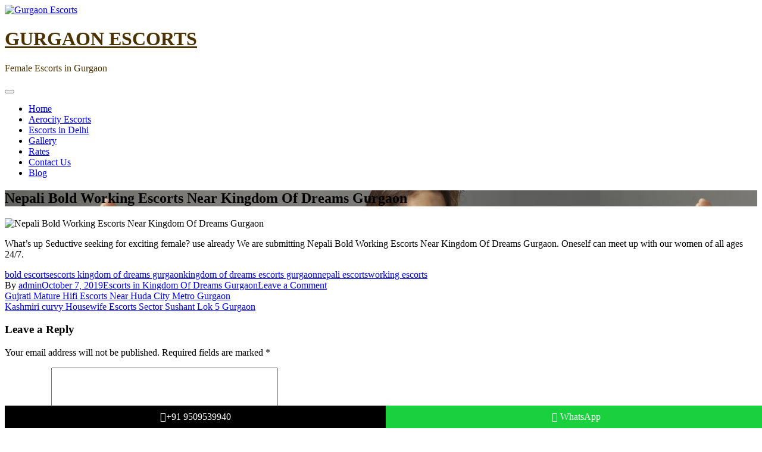

--- FILE ---
content_type: text/html; charset=UTF-8
request_url: https://www.zulmi.in/nepali-bold-working-escorts-near-kingdom-of-dreams-gurgaon/
body_size: 20458
content:
<!DOCTYPE html> <html lang="en-US"><head>
	<meta charset="UTF-8">
	<meta name="viewport" content="width=device-width, initial-scale=1">
	<link rel="profile" href="https://gmpg.org/xfn/11">
			<link rel="pingback" href="https://www.zulmi.in/xmlrpc.php">
	
<meta name='robots' content='index, follow, max-image-preview:large, max-snippet:-1, max-video-preview:-1' />

	<!-- This site is optimized with the Yoast SEO plugin v22.1 - https://yoast.com/wordpress/plugins/seo/ -->
	<title>Nepali Bold Working Escorts Near Kingdom Of Dreams Gurgaon - GURGAON ESCORTS</title>
	<meta name="description" content="What&#039;s up Seductive seeking for exciting female? use already We are submitting Nepali Bold Working Escorts Near Kingdom Of Dreams Gurgaon. Oneself can meet up with our women of all ages 24/7." />
	<link rel="canonical" href="https://www.zulmi.in/nepali-bold-working-escorts-near-kingdom-of-dreams-gurgaon/" />
	<meta property="og:locale" content="en_US" />
	<meta property="og:type" content="article" />
	<meta property="og:title" content="Nepali Bold Working Escorts Near Kingdom Of Dreams Gurgaon - GURGAON ESCORTS" />
	<meta property="og:description" content="What&#039;s up Seductive seeking for exciting female? use already We are submitting Nepali Bold Working Escorts Near Kingdom Of Dreams Gurgaon. Oneself can meet up with our women of all ages 24/7." />
	<meta property="og:url" content="https://www.zulmi.in/nepali-bold-working-escorts-near-kingdom-of-dreams-gurgaon/" />
	<meta property="og:site_name" content="GURGAON ESCORTS" />
	<meta property="article:published_time" content="2019-10-07T09:55:23+00:00" />
	<meta property="og:image" content="https://zulmi.in/wp-content/uploads/2023/01/working-escorts-near-kingdom-of-dreams-gurgaon.jpg" />
	<meta name="author" content="admin" />
	<meta name="twitter:card" content="summary_large_image" />
	<meta name="twitter:label1" content="Written by" />
	<meta name="twitter:data1" content="admin" />
	<script type="application/ld+json" class="yoast-schema-graph">{"@context":"https://schema.org","@graph":[{"@type":"Article","@id":"https://www.zulmi.in/nepali-bold-working-escorts-near-kingdom-of-dreams-gurgaon/#article","isPartOf":{"@id":"https://www.zulmi.in/nepali-bold-working-escorts-near-kingdom-of-dreams-gurgaon/"},"author":{"name":"admin","@id":"https://www.zulmi.in/#/schema/person/c8b428f53f782cdc858f4b06b80f4d98"},"headline":"Nepali Bold Working Escorts Near Kingdom Of Dreams Gurgaon","datePublished":"2019-10-07T09:55:23+00:00","dateModified":"2019-10-07T09:55:23+00:00","mainEntityOfPage":{"@id":"https://www.zulmi.in/nepali-bold-working-escorts-near-kingdom-of-dreams-gurgaon/"},"wordCount":53,"commentCount":0,"publisher":{"@id":"https://www.zulmi.in/#organization"},"image":{"@id":"https://www.zulmi.in/nepali-bold-working-escorts-near-kingdom-of-dreams-gurgaon/#primaryimage"},"thumbnailUrl":"https://zulmi.in/wp-content/uploads/2023/01/working-escorts-near-kingdom-of-dreams-gurgaon.jpg","keywords":["bold escorts","escorts kingdom of dreams gurgaon","kingdom of dreams escorts gurgaon","nepali escorts","working escorts"],"articleSection":["Escorts in Kingdom Of Dreams Gurgaon"],"inLanguage":"en-US","potentialAction":[{"@type":"CommentAction","name":"Comment","target":["https://www.zulmi.in/nepali-bold-working-escorts-near-kingdom-of-dreams-gurgaon/#respond"]}]},{"@type":"WebPage","@id":"https://www.zulmi.in/nepali-bold-working-escorts-near-kingdom-of-dreams-gurgaon/","url":"https://www.zulmi.in/nepali-bold-working-escorts-near-kingdom-of-dreams-gurgaon/","name":"Nepali Bold Working Escorts Near Kingdom Of Dreams Gurgaon - GURGAON ESCORTS","isPartOf":{"@id":"https://www.zulmi.in/#website"},"primaryImageOfPage":{"@id":"https://www.zulmi.in/nepali-bold-working-escorts-near-kingdom-of-dreams-gurgaon/#primaryimage"},"image":{"@id":"https://www.zulmi.in/nepali-bold-working-escorts-near-kingdom-of-dreams-gurgaon/#primaryimage"},"thumbnailUrl":"https://zulmi.in/wp-content/uploads/2023/01/working-escorts-near-kingdom-of-dreams-gurgaon.jpg","datePublished":"2019-10-07T09:55:23+00:00","dateModified":"2019-10-07T09:55:23+00:00","description":"What's up Seductive seeking for exciting female? use already We are submitting Nepali Bold Working Escorts Near Kingdom Of Dreams Gurgaon. Oneself can meet up with our women of all ages 24/7.","breadcrumb":{"@id":"https://www.zulmi.in/nepali-bold-working-escorts-near-kingdom-of-dreams-gurgaon/#breadcrumb"},"inLanguage":"en-US","potentialAction":[{"@type":"ReadAction","target":["https://www.zulmi.in/nepali-bold-working-escorts-near-kingdom-of-dreams-gurgaon/"]}]},{"@type":"ImageObject","inLanguage":"en-US","@id":"https://www.zulmi.in/nepali-bold-working-escorts-near-kingdom-of-dreams-gurgaon/#primaryimage","url":"https://zulmi.in/wp-content/uploads/2023/01/working-escorts-near-kingdom-of-dreams-gurgaon.jpg","contentUrl":"https://zulmi.in/wp-content/uploads/2023/01/working-escorts-near-kingdom-of-dreams-gurgaon.jpg"},{"@type":"BreadcrumbList","@id":"https://www.zulmi.in/nepali-bold-working-escorts-near-kingdom-of-dreams-gurgaon/#breadcrumb","itemListElement":[{"@type":"ListItem","position":1,"name":"Home","item":"https://www.zulmi.in/"},{"@type":"ListItem","position":2,"name":"Blog","item":"https://www.zulmi.in/blog/"},{"@type":"ListItem","position":3,"name":"Nepali Bold Working Escorts Near Kingdom Of Dreams Gurgaon"}]},{"@type":"WebSite","@id":"https://www.zulmi.in/#website","url":"https://www.zulmi.in/","name":"GURGAON ESCORTS","description":"Female Escorts in Gurgaon","publisher":{"@id":"https://www.zulmi.in/#organization"},"potentialAction":[{"@type":"SearchAction","target":{"@type":"EntryPoint","urlTemplate":"https://www.zulmi.in/?s={search_term_string}"},"query-input":"required name=search_term_string"}],"inLanguage":"en-US"},{"@type":"Organization","@id":"https://www.zulmi.in/#organization","name":"GURGAON ESCORTS","url":"https://www.zulmi.in/","logo":{"@type":"ImageObject","inLanguage":"en-US","@id":"https://www.zulmi.in/#/schema/logo/image/","url":"https://www.zulmi.in/wp-content/uploads/2023/01/zulmi-logo.png","contentUrl":"https://www.zulmi.in/wp-content/uploads/2023/01/zulmi-logo.png","width":192,"height":68,"caption":"GURGAON ESCORTS"},"image":{"@id":"https://www.zulmi.in/#/schema/logo/image/"}},{"@type":"Person","@id":"https://www.zulmi.in/#/schema/person/c8b428f53f782cdc858f4b06b80f4d98","name":"admin","image":{"@type":"ImageObject","inLanguage":"en-US","@id":"https://www.zulmi.in/#/schema/person/image/","url":"https://secure.gravatar.com/avatar/0d4970c5e0cdc7ca1346d3089c6868f5bc94e62c2befa7942739b220bfd7450d?s=96&d=mm&r=g","contentUrl":"https://secure.gravatar.com/avatar/0d4970c5e0cdc7ca1346d3089c6868f5bc94e62c2befa7942739b220bfd7450d?s=96&d=mm&r=g","caption":"admin"},"sameAs":["https://zulmi.in"],"url":"https://www.zulmi.in/author/admin/"}]}</script>
	<!-- / Yoast SEO plugin. -->


<link rel='dns-prefetch' href='//fonts.googleapis.com' />
<link rel="alternate" type="application/rss+xml" title="GURGAON ESCORTS &raquo; Feed" href="https://www.zulmi.in/feed/" />
<link rel="alternate" type="application/rss+xml" title="GURGAON ESCORTS &raquo; Comments Feed" href="https://www.zulmi.in/comments/feed/" />
<link rel="alternate" type="application/rss+xml" title="GURGAON ESCORTS &raquo; Nepali Bold Working Escorts Near Kingdom Of Dreams Gurgaon Comments Feed" href="https://www.zulmi.in/nepali-bold-working-escorts-near-kingdom-of-dreams-gurgaon/feed/" />
<link rel="alternate" title="oEmbed (JSON)" type="application/json+oembed" href="https://www.zulmi.in/wp-json/oembed/1.0/embed?url=https%3A%2F%2Fwww.zulmi.in%2Fnepali-bold-working-escorts-near-kingdom-of-dreams-gurgaon%2F" />
<link rel="alternate" title="oEmbed (XML)" type="text/xml+oembed" href="https://www.zulmi.in/wp-json/oembed/1.0/embed?url=https%3A%2F%2Fwww.zulmi.in%2Fnepali-bold-working-escorts-near-kingdom-of-dreams-gurgaon%2F&#038;format=xml" />
<style id='wp-img-auto-sizes-contain-inline-css' type='text/css'>
img:is([sizes=auto i],[sizes^="auto," i]){contain-intrinsic-size:3000px 1500px}
/*# sourceURL=wp-img-auto-sizes-contain-inline-css */
</style>
<style id='wp-emoji-styles-inline-css' type='text/css'>

	img.wp-smiley, img.emoji {
		display: inline !important;
		border: none !important;
		box-shadow: none !important;
		height: 1em !important;
		width: 1em !important;
		margin: 0 0.07em !important;
		vertical-align: -0.1em !important;
		background: none !important;
		padding: 0 !important;
	}
/*# sourceURL=wp-emoji-styles-inline-css */
</style>
<style id='wp-block-library-inline-css' type='text/css'>
:root{--wp-block-synced-color:#7a00df;--wp-block-synced-color--rgb:122,0,223;--wp-bound-block-color:var(--wp-block-synced-color);--wp-editor-canvas-background:#ddd;--wp-admin-theme-color:#007cba;--wp-admin-theme-color--rgb:0,124,186;--wp-admin-theme-color-darker-10:#006ba1;--wp-admin-theme-color-darker-10--rgb:0,107,160.5;--wp-admin-theme-color-darker-20:#005a87;--wp-admin-theme-color-darker-20--rgb:0,90,135;--wp-admin-border-width-focus:2px}@media (min-resolution:192dpi){:root{--wp-admin-border-width-focus:1.5px}}.wp-element-button{cursor:pointer}:root .has-very-light-gray-background-color{background-color:#eee}:root .has-very-dark-gray-background-color{background-color:#313131}:root .has-very-light-gray-color{color:#eee}:root .has-very-dark-gray-color{color:#313131}:root .has-vivid-green-cyan-to-vivid-cyan-blue-gradient-background{background:linear-gradient(135deg,#00d084,#0693e3)}:root .has-purple-crush-gradient-background{background:linear-gradient(135deg,#34e2e4,#4721fb 50%,#ab1dfe)}:root .has-hazy-dawn-gradient-background{background:linear-gradient(135deg,#faaca8,#dad0ec)}:root .has-subdued-olive-gradient-background{background:linear-gradient(135deg,#fafae1,#67a671)}:root .has-atomic-cream-gradient-background{background:linear-gradient(135deg,#fdd79a,#004a59)}:root .has-nightshade-gradient-background{background:linear-gradient(135deg,#330968,#31cdcf)}:root .has-midnight-gradient-background{background:linear-gradient(135deg,#020381,#2874fc)}:root{--wp--preset--font-size--normal:16px;--wp--preset--font-size--huge:42px}.has-regular-font-size{font-size:1em}.has-larger-font-size{font-size:2.625em}.has-normal-font-size{font-size:var(--wp--preset--font-size--normal)}.has-huge-font-size{font-size:var(--wp--preset--font-size--huge)}.has-text-align-center{text-align:center}.has-text-align-left{text-align:left}.has-text-align-right{text-align:right}.has-fit-text{white-space:nowrap!important}#end-resizable-editor-section{display:none}.aligncenter{clear:both}.items-justified-left{justify-content:flex-start}.items-justified-center{justify-content:center}.items-justified-right{justify-content:flex-end}.items-justified-space-between{justify-content:space-between}.screen-reader-text{border:0;clip-path:inset(50%);height:1px;margin:-1px;overflow:hidden;padding:0;position:absolute;width:1px;word-wrap:normal!important}.screen-reader-text:focus{background-color:#ddd;clip-path:none;color:#444;display:block;font-size:1em;height:auto;left:5px;line-height:normal;padding:15px 23px 14px;text-decoration:none;top:5px;width:auto;z-index:100000}html :where(.has-border-color){border-style:solid}html :where([style*=border-top-color]){border-top-style:solid}html :where([style*=border-right-color]){border-right-style:solid}html :where([style*=border-bottom-color]){border-bottom-style:solid}html :where([style*=border-left-color]){border-left-style:solid}html :where([style*=border-width]){border-style:solid}html :where([style*=border-top-width]){border-top-style:solid}html :where([style*=border-right-width]){border-right-style:solid}html :where([style*=border-bottom-width]){border-bottom-style:solid}html :where([style*=border-left-width]){border-left-style:solid}html :where(img[class*=wp-image-]){height:auto;max-width:100%}:where(figure){margin:0 0 1em}html :where(.is-position-sticky){--wp-admin--admin-bar--position-offset:var(--wp-admin--admin-bar--height,0px)}@media screen and (max-width:600px){html :where(.is-position-sticky){--wp-admin--admin-bar--position-offset:0px}}

/*# sourceURL=wp-block-library-inline-css */
</style><style id='wp-block-search-inline-css' type='text/css'>
.wp-block-search__button{margin-left:10px;word-break:normal}.wp-block-search__button.has-icon{line-height:0}.wp-block-search__button svg{height:1.25em;min-height:24px;min-width:24px;width:1.25em;fill:currentColor;vertical-align:text-bottom}:where(.wp-block-search__button){border:1px solid #ccc;padding:6px 10px}.wp-block-search__inside-wrapper{display:flex;flex:auto;flex-wrap:nowrap;max-width:100%}.wp-block-search__label{width:100%}.wp-block-search.wp-block-search__button-only .wp-block-search__button{box-sizing:border-box;display:flex;flex-shrink:0;justify-content:center;margin-left:0;max-width:100%}.wp-block-search.wp-block-search__button-only .wp-block-search__inside-wrapper{min-width:0!important;transition-property:width}.wp-block-search.wp-block-search__button-only .wp-block-search__input{flex-basis:100%;transition-duration:.3s}.wp-block-search.wp-block-search__button-only.wp-block-search__searchfield-hidden,.wp-block-search.wp-block-search__button-only.wp-block-search__searchfield-hidden .wp-block-search__inside-wrapper{overflow:hidden}.wp-block-search.wp-block-search__button-only.wp-block-search__searchfield-hidden .wp-block-search__input{border-left-width:0!important;border-right-width:0!important;flex-basis:0;flex-grow:0;margin:0;min-width:0!important;padding-left:0!important;padding-right:0!important;width:0!important}:where(.wp-block-search__input){appearance:none;border:1px solid #949494;flex-grow:1;font-family:inherit;font-size:inherit;font-style:inherit;font-weight:inherit;letter-spacing:inherit;line-height:inherit;margin-left:0;margin-right:0;min-width:3rem;padding:8px;text-decoration:unset!important;text-transform:inherit}:where(.wp-block-search__button-inside .wp-block-search__inside-wrapper){background-color:#fff;border:1px solid #949494;box-sizing:border-box;padding:4px}:where(.wp-block-search__button-inside .wp-block-search__inside-wrapper) .wp-block-search__input{border:none;border-radius:0;padding:0 4px}:where(.wp-block-search__button-inside .wp-block-search__inside-wrapper) .wp-block-search__input:focus{outline:none}:where(.wp-block-search__button-inside .wp-block-search__inside-wrapper) :where(.wp-block-search__button){padding:4px 8px}.wp-block-search.aligncenter .wp-block-search__inside-wrapper{margin:auto}.wp-block[data-align=right] .wp-block-search.wp-block-search__button-only .wp-block-search__inside-wrapper{float:right}
/*# sourceURL=https://www.zulmi.in/wp-includes/blocks/search/style.min.css */
</style>
<style id='wp-block-search-theme-inline-css' type='text/css'>
.wp-block-search .wp-block-search__label{font-weight:700}.wp-block-search__button{border:1px solid #ccc;padding:.375em .625em}
/*# sourceURL=https://www.zulmi.in/wp-includes/blocks/search/theme.min.css */
</style>
<style id='wp-block-paragraph-inline-css' type='text/css'>
.is-small-text{font-size:.875em}.is-regular-text{font-size:1em}.is-large-text{font-size:2.25em}.is-larger-text{font-size:3em}.has-drop-cap:not(:focus):first-letter{float:left;font-size:8.4em;font-style:normal;font-weight:100;line-height:.68;margin:.05em .1em 0 0;text-transform:uppercase}body.rtl .has-drop-cap:not(:focus):first-letter{float:none;margin-left:.1em}p.has-drop-cap.has-background{overflow:hidden}:root :where(p.has-background){padding:1.25em 2.375em}:where(p.has-text-color:not(.has-link-color)) a{color:inherit}p.has-text-align-left[style*="writing-mode:vertical-lr"],p.has-text-align-right[style*="writing-mode:vertical-rl"]{rotate:180deg}
/*# sourceURL=https://www.zulmi.in/wp-includes/blocks/paragraph/style.min.css */
</style>
<style id='global-styles-inline-css' type='text/css'>
:root{--wp--preset--aspect-ratio--square: 1;--wp--preset--aspect-ratio--4-3: 4/3;--wp--preset--aspect-ratio--3-4: 3/4;--wp--preset--aspect-ratio--3-2: 3/2;--wp--preset--aspect-ratio--2-3: 2/3;--wp--preset--aspect-ratio--16-9: 16/9;--wp--preset--aspect-ratio--9-16: 9/16;--wp--preset--color--black: #000000;--wp--preset--color--cyan-bluish-gray: #abb8c3;--wp--preset--color--white: #ffffff;--wp--preset--color--pale-pink: #f78da7;--wp--preset--color--vivid-red: #cf2e2e;--wp--preset--color--luminous-vivid-orange: #ff6900;--wp--preset--color--luminous-vivid-amber: #fcb900;--wp--preset--color--light-green-cyan: #7bdcb5;--wp--preset--color--vivid-green-cyan: #00d084;--wp--preset--color--pale-cyan-blue: #8ed1fc;--wp--preset--color--vivid-cyan-blue: #0693e3;--wp--preset--color--vivid-purple: #9b51e0;--wp--preset--color--tan: #E6DBAD;--wp--preset--color--yellow: #FDE64B;--wp--preset--color--orange: #ED7014;--wp--preset--color--red: #D0312D;--wp--preset--color--pink: #b565a7;--wp--preset--color--purple: #A32CC4;--wp--preset--color--blue: #3A43BA;--wp--preset--color--green: #3BB143;--wp--preset--color--brown: #231709;--wp--preset--color--grey: #6C626D;--wp--preset--gradient--vivid-cyan-blue-to-vivid-purple: linear-gradient(135deg,rgb(6,147,227) 0%,rgb(155,81,224) 100%);--wp--preset--gradient--light-green-cyan-to-vivid-green-cyan: linear-gradient(135deg,rgb(122,220,180) 0%,rgb(0,208,130) 100%);--wp--preset--gradient--luminous-vivid-amber-to-luminous-vivid-orange: linear-gradient(135deg,rgb(252,185,0) 0%,rgb(255,105,0) 100%);--wp--preset--gradient--luminous-vivid-orange-to-vivid-red: linear-gradient(135deg,rgb(255,105,0) 0%,rgb(207,46,46) 100%);--wp--preset--gradient--very-light-gray-to-cyan-bluish-gray: linear-gradient(135deg,rgb(238,238,238) 0%,rgb(169,184,195) 100%);--wp--preset--gradient--cool-to-warm-spectrum: linear-gradient(135deg,rgb(74,234,220) 0%,rgb(151,120,209) 20%,rgb(207,42,186) 40%,rgb(238,44,130) 60%,rgb(251,105,98) 80%,rgb(254,248,76) 100%);--wp--preset--gradient--blush-light-purple: linear-gradient(135deg,rgb(255,206,236) 0%,rgb(152,150,240) 100%);--wp--preset--gradient--blush-bordeaux: linear-gradient(135deg,rgb(254,205,165) 0%,rgb(254,45,45) 50%,rgb(107,0,62) 100%);--wp--preset--gradient--luminous-dusk: linear-gradient(135deg,rgb(255,203,112) 0%,rgb(199,81,192) 50%,rgb(65,88,208) 100%);--wp--preset--gradient--pale-ocean: linear-gradient(135deg,rgb(255,245,203) 0%,rgb(182,227,212) 50%,rgb(51,167,181) 100%);--wp--preset--gradient--electric-grass: linear-gradient(135deg,rgb(202,248,128) 0%,rgb(113,206,126) 100%);--wp--preset--gradient--midnight: linear-gradient(135deg,rgb(2,3,129) 0%,rgb(40,116,252) 100%);--wp--preset--font-size--small: 12px;--wp--preset--font-size--medium: 20px;--wp--preset--font-size--large: 36px;--wp--preset--font-size--x-large: 42px;--wp--preset--font-size--regular: 16px;--wp--preset--font-size--larger: 36px;--wp--preset--font-size--huge: 48px;--wp--preset--spacing--20: 0.44rem;--wp--preset--spacing--30: 0.67rem;--wp--preset--spacing--40: 1rem;--wp--preset--spacing--50: 1.5rem;--wp--preset--spacing--60: 2.25rem;--wp--preset--spacing--70: 3.38rem;--wp--preset--spacing--80: 5.06rem;--wp--preset--shadow--natural: 6px 6px 9px rgba(0, 0, 0, 0.2);--wp--preset--shadow--deep: 12px 12px 50px rgba(0, 0, 0, 0.4);--wp--preset--shadow--sharp: 6px 6px 0px rgba(0, 0, 0, 0.2);--wp--preset--shadow--outlined: 6px 6px 0px -3px rgb(255, 255, 255), 6px 6px rgb(0, 0, 0);--wp--preset--shadow--crisp: 6px 6px 0px rgb(0, 0, 0);}:where(.is-layout-flex){gap: 0.5em;}:where(.is-layout-grid){gap: 0.5em;}body .is-layout-flex{display: flex;}.is-layout-flex{flex-wrap: wrap;align-items: center;}.is-layout-flex > :is(*, div){margin: 0;}body .is-layout-grid{display: grid;}.is-layout-grid > :is(*, div){margin: 0;}:where(.wp-block-columns.is-layout-flex){gap: 2em;}:where(.wp-block-columns.is-layout-grid){gap: 2em;}:where(.wp-block-post-template.is-layout-flex){gap: 1.25em;}:where(.wp-block-post-template.is-layout-grid){gap: 1.25em;}.has-black-color{color: var(--wp--preset--color--black) !important;}.has-cyan-bluish-gray-color{color: var(--wp--preset--color--cyan-bluish-gray) !important;}.has-white-color{color: var(--wp--preset--color--white) !important;}.has-pale-pink-color{color: var(--wp--preset--color--pale-pink) !important;}.has-vivid-red-color{color: var(--wp--preset--color--vivid-red) !important;}.has-luminous-vivid-orange-color{color: var(--wp--preset--color--luminous-vivid-orange) !important;}.has-luminous-vivid-amber-color{color: var(--wp--preset--color--luminous-vivid-amber) !important;}.has-light-green-cyan-color{color: var(--wp--preset--color--light-green-cyan) !important;}.has-vivid-green-cyan-color{color: var(--wp--preset--color--vivid-green-cyan) !important;}.has-pale-cyan-blue-color{color: var(--wp--preset--color--pale-cyan-blue) !important;}.has-vivid-cyan-blue-color{color: var(--wp--preset--color--vivid-cyan-blue) !important;}.has-vivid-purple-color{color: var(--wp--preset--color--vivid-purple) !important;}.has-black-background-color{background-color: var(--wp--preset--color--black) !important;}.has-cyan-bluish-gray-background-color{background-color: var(--wp--preset--color--cyan-bluish-gray) !important;}.has-white-background-color{background-color: var(--wp--preset--color--white) !important;}.has-pale-pink-background-color{background-color: var(--wp--preset--color--pale-pink) !important;}.has-vivid-red-background-color{background-color: var(--wp--preset--color--vivid-red) !important;}.has-luminous-vivid-orange-background-color{background-color: var(--wp--preset--color--luminous-vivid-orange) !important;}.has-luminous-vivid-amber-background-color{background-color: var(--wp--preset--color--luminous-vivid-amber) !important;}.has-light-green-cyan-background-color{background-color: var(--wp--preset--color--light-green-cyan) !important;}.has-vivid-green-cyan-background-color{background-color: var(--wp--preset--color--vivid-green-cyan) !important;}.has-pale-cyan-blue-background-color{background-color: var(--wp--preset--color--pale-cyan-blue) !important;}.has-vivid-cyan-blue-background-color{background-color: var(--wp--preset--color--vivid-cyan-blue) !important;}.has-vivid-purple-background-color{background-color: var(--wp--preset--color--vivid-purple) !important;}.has-black-border-color{border-color: var(--wp--preset--color--black) !important;}.has-cyan-bluish-gray-border-color{border-color: var(--wp--preset--color--cyan-bluish-gray) !important;}.has-white-border-color{border-color: var(--wp--preset--color--white) !important;}.has-pale-pink-border-color{border-color: var(--wp--preset--color--pale-pink) !important;}.has-vivid-red-border-color{border-color: var(--wp--preset--color--vivid-red) !important;}.has-luminous-vivid-orange-border-color{border-color: var(--wp--preset--color--luminous-vivid-orange) !important;}.has-luminous-vivid-amber-border-color{border-color: var(--wp--preset--color--luminous-vivid-amber) !important;}.has-light-green-cyan-border-color{border-color: var(--wp--preset--color--light-green-cyan) !important;}.has-vivid-green-cyan-border-color{border-color: var(--wp--preset--color--vivid-green-cyan) !important;}.has-pale-cyan-blue-border-color{border-color: var(--wp--preset--color--pale-cyan-blue) !important;}.has-vivid-cyan-blue-border-color{border-color: var(--wp--preset--color--vivid-cyan-blue) !important;}.has-vivid-purple-border-color{border-color: var(--wp--preset--color--vivid-purple) !important;}.has-vivid-cyan-blue-to-vivid-purple-gradient-background{background: var(--wp--preset--gradient--vivid-cyan-blue-to-vivid-purple) !important;}.has-light-green-cyan-to-vivid-green-cyan-gradient-background{background: var(--wp--preset--gradient--light-green-cyan-to-vivid-green-cyan) !important;}.has-luminous-vivid-amber-to-luminous-vivid-orange-gradient-background{background: var(--wp--preset--gradient--luminous-vivid-amber-to-luminous-vivid-orange) !important;}.has-luminous-vivid-orange-to-vivid-red-gradient-background{background: var(--wp--preset--gradient--luminous-vivid-orange-to-vivid-red) !important;}.has-very-light-gray-to-cyan-bluish-gray-gradient-background{background: var(--wp--preset--gradient--very-light-gray-to-cyan-bluish-gray) !important;}.has-cool-to-warm-spectrum-gradient-background{background: var(--wp--preset--gradient--cool-to-warm-spectrum) !important;}.has-blush-light-purple-gradient-background{background: var(--wp--preset--gradient--blush-light-purple) !important;}.has-blush-bordeaux-gradient-background{background: var(--wp--preset--gradient--blush-bordeaux) !important;}.has-luminous-dusk-gradient-background{background: var(--wp--preset--gradient--luminous-dusk) !important;}.has-pale-ocean-gradient-background{background: var(--wp--preset--gradient--pale-ocean) !important;}.has-electric-grass-gradient-background{background: var(--wp--preset--gradient--electric-grass) !important;}.has-midnight-gradient-background{background: var(--wp--preset--gradient--midnight) !important;}.has-small-font-size{font-size: var(--wp--preset--font-size--small) !important;}.has-medium-font-size{font-size: var(--wp--preset--font-size--medium) !important;}.has-large-font-size{font-size: var(--wp--preset--font-size--large) !important;}.has-x-large-font-size{font-size: var(--wp--preset--font-size--x-large) !important;}
/*# sourceURL=global-styles-inline-css */
</style>

<style id='classic-theme-styles-inline-css' type='text/css'>
/*! This file is auto-generated */
.wp-block-button__link{color:#fff;background-color:#32373c;border-radius:9999px;box-shadow:none;text-decoration:none;padding:calc(.667em + 2px) calc(1.333em + 2px);font-size:1.125em}.wp-block-file__button{background:#32373c;color:#fff;text-decoration:none}
/*# sourceURL=/wp-includes/css/classic-themes.min.css */
</style>
<link rel='stylesheet' id='dashicons-css' href='https://www.zulmi.in/wp-includes/css/dashicons.min.css?ver=6.9' type='text/css' media='all' />
<link rel='stylesheet' id='to-top-css' href='https://www.zulmi.in/wp-content/plugins/to-top/public/css/to-top-public.css?ver=2.5.3' type='text/css' media='all' />
<link rel='stylesheet' id='blog-note-google-fonts-css' href='https://fonts.googleapis.com/css?family=Poppins%3A400%2C600%2C700&#038;subset=latin%2Clatin-ext' type='text/css' media='all' />
<link rel='stylesheet' id='fontawesome-all-css' href='https://www.zulmi.in/wp-content/themes/blog-note/assets/css/all.min.css?ver=4.7.0' type='text/css' media='all' />
<link rel='stylesheet' id='slick-theme-css-css' href='https://www.zulmi.in/wp-content/themes/blog-note/assets/css/slick-theme.min.css?ver=v2.2.0' type='text/css' media='all' />
<link rel='stylesheet' id='slick-css-css' href='https://www.zulmi.in/wp-content/themes/blog-note/assets/css/slick.min.css?ver=v1.8.0' type='text/css' media='all' />
<link rel='stylesheet' id='blog-note-blocks-css' href='https://www.zulmi.in/wp-content/themes/blog-note/assets/css/blocks.min.css?ver=6.9' type='text/css' media='all' />
<link rel='stylesheet' id='blog-note-style-css' href='https://www.zulmi.in/wp-content/themes/blog-note/style.css?ver=6.9' type='text/css' media='all' />
<style id='blog-note-style-inline-css' type='text/css'>
.site-title a,
		.site-description {
			color: #4c3200}
/*# sourceURL=blog-note-style-inline-css */
</style>
<script type="text/javascript" src="https://www.zulmi.in/wp-includes/js/jquery/jquery.min.js?ver=3.7.1" id="jquery-core-js"></script>
<script type="text/javascript" src="https://www.zulmi.in/wp-includes/js/jquery/jquery-migrate.min.js?ver=3.4.1" id="jquery-migrate-js"></script>
<script type="text/javascript" id="to-top-js-extra">
/* <![CDATA[ */
var to_top_options = {"scroll_offset":"100","icon_opacity":"50","style":"icon","icon_type":"dashicons-arrow-up-alt2","icon_color":"#ffffff","icon_bg_color":"#000000","icon_size":"32","border_radius":"5","image":"https://www.zulmi.in/wp-content/plugins/to-top/admin/images/default.png","image_width":"65","image_alt":"","location":"bottom-right","margin_x":"20","margin_y":"20","show_on_admin":"0","enable_autohide":"0","autohide_time":"2","enable_hide_small_device":"0","small_device_max_width":"640","reset":"0"};
//# sourceURL=to-top-js-extra
/* ]]> */
</script>
<script async type="text/javascript" src="https://www.zulmi.in/wp-content/plugins/to-top/public/js/to-top-public.js?ver=2.5.3" id="to-top-js"></script>
<link rel="https://api.w.org/" href="https://www.zulmi.in/wp-json/" /><link rel="alternate" title="JSON" type="application/json" href="https://www.zulmi.in/wp-json/wp/v2/posts/2919" /><link rel="EditURI" type="application/rsd+xml" title="RSD" href="https://www.zulmi.in/xmlrpc.php?rsd" />
<meta name="generator" content="WordPress 6.9" />
<link rel='shortlink' href='https://www.zulmi.in/?p=2919' />
<link rel="pingback" href="https://www.zulmi.in/xmlrpc.php"><link rel="icon" href="https://www.zulmi.in/wp-content/uploads/2023/01/icon-150x150.png" sizes="32x32" />
<link rel="icon" href="https://www.zulmi.in/wp-content/uploads/2023/01/icon.png" sizes="192x192" />
<link rel="apple-touch-icon" href="https://www.zulmi.in/wp-content/uploads/2023/01/icon.png" />
<meta name="msapplication-TileImage" content="https://www.zulmi.in/wp-content/uploads/2023/01/icon.png" />
</head>

<body class="wp-singular post-template-default single single-post postid-2919 single-format-standard wp-custom-logo wp-theme-blog-note right-sidebar">

<div id="page" class="site"><a class="skip-link screen-reader-text" href="#content">Skip to content</a>		
		<header id="masthead" class="site-header" role="banner">    <div class="wrapper">
        <div class="site-branding">
            <div class="site-logo">
                                    <a href="https://www.zulmi.in/" class="custom-logo-link" rel="home"><img width="192" height="68" src="https://www.zulmi.in/wp-content/uploads/2023/01/zulmi-logo.png" class="custom-logo" alt="Gurgaon Escorts" decoding="async" /></a>                            </div><!-- .site-logo -->

            <div id="site-identity">
                <h1 class="site-title">
                    <a href="https://www.zulmi.in/" rel="home">  GURGAON ESCORTS</a>
                </h1>

                                    <p class="site-description">Female Escorts in Gurgaon</p>
                            </div><!-- #site-identity -->
        </div> <!-- .site-branding -->

        <nav id="site-navigation" class="main-navigation" role="navigation" aria-label="Primary Menu">
            <button type="button" class="menu-toggle">
                <span class="icon-bar"></span>
                <span class="icon-bar"></span>
                <span class="icon-bar"></span>
            </button>

            <div class="menu-menu-1-container"><ul id="primary-menu" class="nav-menu"><li id="menu-item-24" class="menu-item menu-item-type-post_type menu-item-object-page menu-item-home menu-item-24"><a href="https://www.zulmi.in/">Home</a></li>
<li id="menu-item-26" class="menu-item menu-item-type-post_type menu-item-object-page menu-item-26"><a href="https://www.zulmi.in/aerocity-escorts/">Aerocity Escorts</a></li>
<li id="menu-item-30" class="menu-item menu-item-type-post_type menu-item-object-page menu-item-30"><a href="https://www.zulmi.in/russian-escorts-in-delhi/">Escorts in Delhi</a></li>
<li id="menu-item-28" class="menu-item menu-item-type-post_type menu-item-object-page menu-item-28"><a href="https://www.zulmi.in/gallery/">Gallery</a></li>
<li id="menu-item-29" class="menu-item menu-item-type-post_type menu-item-object-page menu-item-29"><a href="https://www.zulmi.in/rates/">Rates</a></li>
<li id="menu-item-27" class="menu-item menu-item-type-post_type menu-item-object-page menu-item-27"><a href="https://www.zulmi.in/contact-us/">Contact Us</a></li>
<li id="menu-item-25" class="menu-item menu-item-type-post_type menu-item-object-page current_page_parent menu-item-25"><a href="https://www.zulmi.in/blog/">Blog</a></li>
</ul></div>        </nav><!-- #site-navigation -->
    </div><!-- .wrapper -->
		</header> <!-- header ends here -->	<div id="content" class="site-content">
	
        <div id="page-site-header" class="header-image-enable wrapper" style="background-image: url('https://www.zulmi.in/wp-content/uploads/2023/01/cropped-60.jpg');">
            <header class='page-header'>
                <div class="wrapper">
                    <h2 class="page-title">Nepali Bold Working Escorts Near Kingdom Of Dreams Gurgaon</h2>                </div><!-- .wrapper -->
            </header>
        </div><!-- #page-site-header -->
        <div class= "wrapper section-gap">	<div id="primary" class="content-area">
		<main id="main" class="site-main" role="main">

		<article id="post-2919" class="post-2919 post type-post status-publish format-standard hentry category-escorts-in-kingdom-of-dreams-gurgaon tag-bold-escorts tag-escorts-kingdom-of-dreams-gurgaon tag-kingdom-of-dreams-escorts-gurgaon tag-nepali-escorts tag-working-escorts">
	<div class="entry-content">
		<img decoding="async" class="size-full" src="https://zulmi.in/wp-content/uploads/2023/01/working-escorts-near-kingdom-of-dreams-gurgaon.jpg" alt="Nepali Bold Working Escorts Near Kingdom Of Dreams Gurgaon"/><p>What&#8217;s up Seductive seeking for exciting female? use already We are submitting Nepali Bold Working Escorts Near Kingdom Of Dreams Gurgaon. Oneself can meet up with our women of all ages 24/7.</p>			</div><!-- .entry-content -->
	                <div class="tags-links">

                    <span><a href="https://www.zulmi.in/tag/bold-escorts/">bold escorts</a></span><span><a href="https://www.zulmi.in/tag/escorts-kingdom-of-dreams-gurgaon/">escorts kingdom of dreams gurgaon</a></span><span><a href="https://www.zulmi.in/tag/kingdom-of-dreams-escorts-gurgaon/">kingdom of dreams escorts gurgaon</a></span><span><a href="https://www.zulmi.in/tag/nepali-escorts/">nepali escorts</a></span><span><a href="https://www.zulmi.in/tag/working-escorts/">working escorts</a></span>                </div><!-- .tags-links -->
        		

	<div class="entry-meta">
		<span class="byline">By <span class="author vcard"><a href="https://www.zulmi.in/author/admin/" class="url" itemprop="url">admin</a></span></span><span class="date"><a href="https://www.zulmi.in/nepali-bold-working-escorts-near-kingdom-of-dreams-gurgaon/" rel="bookmark"><time class="entry-date published updated" datetime="2019-10-07T15:25:23+05:30">October 7, 2019</time></a></span><span class="cat-links"><a href="https://www.zulmi.in/category/escorts-in-kingdom-of-dreams-gurgaon/" rel="category tag">Escorts in Kingdom Of Dreams Gurgaon</a></span><span class="comments-link"><a href="https://www.zulmi.in/nepali-bold-working-escorts-near-kingdom-of-dreams-gurgaon/#respond">Leave a Comment<span class="screen-reader-text"> on Nepali Bold Working Escorts Near Kingdom Of Dreams Gurgaon</span></a></span>	</div><!-- .entry-meta -->	
</article><!-- #post-## -->
	<nav class="navigation post-navigation" aria-label="Posts">
		<h2 class="screen-reader-text">Post navigation</h2>
		<div class="nav-links"><div class="nav-previous"><a href="https://www.zulmi.in/gujrati-mature-hifi-escorts-near-huda-city-metro-gurgaon/" rel="prev">Gujrati Mature Hifi Escorts Near Huda City Metro Gurgaon</a></div><div class="nav-next"><a href="https://www.zulmi.in/kashmiri-curvy-housewife-escorts-sector-sushant-lok-5-gurgaon-2/" rel="next">Kashmiri curvy Housewife Escorts Sector Sushant Lok 5 Gurgaon</a></div></div>
	</nav>
<div id="comments" class="comments-area">

		<div id="respond" class="comment-respond">
		<h3 id="reply-title" class="comment-reply-title">Leave a Reply <small><a rel="nofollow" id="cancel-comment-reply-link" href="/nepali-bold-working-escorts-near-kingdom-of-dreams-gurgaon/#respond" style="display:none;">Cancel reply</a></small></h3><form action="https://www.zulmi.in/wp-comments-post.php" method="post" id="commentform" class="comment-form"><p class="comment-notes"><span id="email-notes">Your email address will not be published.</span> <span class="required-field-message">Required fields are marked <span class="required">*</span></span></p><p class="comment-form-comment"><label for="comment">Comment <span class="required">*</span></label> <textarea id="comment" name="comment" cols="45" rows="8" maxlength="65525" required></textarea></p><p class="comment-form-author"><label for="author">Name <span class="required">*</span></label> <input id="author" name="author" type="text" value="" size="30" maxlength="245" autocomplete="name" required /></p>
<p class="comment-form-email"><label for="email">Email <span class="required">*</span></label> <input id="email" name="email" type="email" value="" size="30" maxlength="100" aria-describedby="email-notes" autocomplete="email" required /></p>
<p class="comment-form-url"><label for="url">Website</label> <input id="url" name="url" type="url" value="" size="30" maxlength="200" autocomplete="url" /></p>
<p class="comment-form-cookies-consent"><input id="wp-comment-cookies-consent" name="wp-comment-cookies-consent" type="checkbox" value="yes" /> <label for="wp-comment-cookies-consent">Save my name, email, and website in this browser for the next time I comment.</label></p>
<p class="form-submit"><input name="submit" type="submit" id="submit" class="submit" value="Post Comment" /> <input type='hidden' name='comment_post_ID' value='2919' id='comment_post_ID' />
<input type='hidden' name='comment_parent' id='comment_parent' value='0' />
</p></form>	</div><!-- #respond -->
	
</div><!-- #comments -->

		</main><!-- #main -->
	</div><!-- #primary -->

	<aside id="secondary" class="widget-area" role="complementary">
		<aside id="block-2" class="widget widget_block widget_search"><form role="search" method="get" action="https://www.zulmi.in/" class="wp-block-search__button-outside wp-block-search__text-button wp-block-search"    ><label class="wp-block-search__label" for="wp-block-search__input-1" >Search</label><div class="wp-block-search__inside-wrapper" ><input class="wp-block-search__input" id="wp-block-search__input-1" placeholder="" value="" type="search" name="s" required /><button aria-label="Search" class="wp-block-search__button wp-element-button" type="submit" >Search</button></div></form></aside>
		<aside id="recent-posts-3" class="widget widget_recent_entries">
		<h2 class="widget-title">Recent Posts</h2>
		<ul>
											<li>
					<a href="https://www.zulmi.in/tajik-stylish-high-profile-escorts-near-unitech-cyber-park-gurgaon/">Tajik Stylish High Profile Escorts Near unitech Cyber Park Gurgaon</a>
									</li>
											<li>
					<a href="https://www.zulmi.in/kajakhastan-slim-female-escorts-sector-54-gurgaon/">Kajakhastan Slim Female Escorts Sector 54 Gurgaon</a>
									</li>
											<li>
					<a href="https://www.zulmi.in/south-indian-slim-instagram-model-escorts-sector-sushant-lok-3-gurgaon/">South Indian Slim Instagram Model Escorts Sector Sushant Lok 3 Gurgaon</a>
									</li>
											<li>
					<a href="https://www.zulmi.in/kajakhastan-stylish-high-profile-escorts-sector-42-gurgaon/">Kajakhastan Stylish High Profile Escorts Sector 42 Gurgaon</a>
									</li>
											<li>
					<a href="https://www.zulmi.in/gujrati-mature-female-escorts-sector-sushant-lok-5-gurgaon/">Gujrati Mature Female Escorts Sector Sushant Lok 5 Gurgaon</a>
									</li>
					</ul>

		</aside><aside id="text-4" class="widget widget_text"><h2 class="widget-title">Link Partners</h2>			<div class="textwidget"><p><a href="https://www.eugenia.in/">Delhi Russian Escorts</a><br />
<a href="https://www.eugenia.in/aerocity-russian-escorts.html">Aerocity Russian Escorts</a><br />
<a href="https://www.eugenia.in/dwarka-russian-female-escorts.html">Dwarka Russian Escorts</a><br />
<a href="https://www.eugenia.in/connaught-place-russian-call-girls-service.html">Connaught Place Russian Escorts</a><br />
<a href="https://www.eugenia.in/mahipalpur-call-girls-service.html">Mahipalpur Russian Escorts</a><br />
<a href="https://www.eugenia.in/karol-bagh-female-escorts-service.html">Karol Bagh Russian Escorts</a><br />
<a href="https://www.eugenia.in/hot-indian-babes-and-russian-call-girls-available-in-vasant-kunj.html">Vasant Kunj Russian Escorts</a><br />
<a href="https://www.eugenia.in/chanakyapuri-high-profile-female-escorts.html">Chanakyapuri Russian Escorts</a><br />
<a href="https://www.eugenia.in/russian-and-indian-escorts-near-igi-airport.html">IGI Airport Russian Escorts</a><br />
<a href="https://www.eugenia.in/russian-escorts-gurgaon.html">Gurgaon Russian Escorts</a><br />
<a href="https://renasingh.com/">Gurgaon Russian Escorts</a><br />
<a href="https://www.anjna.in/">Gurgaon Russian Escorts</a><br />
<a href="https://modelmature.com/">Gurgaon Russian Escorts</a><br />
<a href="https://servicesbazaar.in/">Gurgaon Russian Escorts</a><br />
<a href="https://highprofilecallgirlsingurgaon.com/">Gurgaon Russian Call Girls</a><br />
<a href="https://kaliaggarwal.in/">Gurgaon Russian Escorts</a><br />
<a href="https://www.tishnagi.in/">Gurgaon Russian Escorts</a><br />
<a href="https://www.escortsingurgaonsectors.in/">Gurgaon Russian Escorts</a><br />
<a href="https://sexfat.org/">Gurgaon Russian Escorts</a><br />
<a href="https://uatop.in/">Delhi Female Escorts</a><br />
<a href="https://tadalafilocal.com/">Female Escorts Delhi</a><br />
<a href="https://147kkp.com/">Delhi High profile Escorts</a><br />
<a href="https://navedita.com/">Escorts in Delhi</a><br />
<a href="https://rgconnect.in/">Russian Escorts in Delhi</a><br />
<a href="https://skylogue.in/">Escorts in Delhi</a><br />
<a href="https://www.beautydelhigirls.in/">Russian Escorts</a><br />
<a href="https://acomplia.in/">Delhi Escorts Service</a><br />
<a href="https://pnchl.in/">Russian Escorts Delhi</a><br />
<a href="https://adgofor.com/">Delhi Call Girls</a><br />
<a href="https://viagra.gen.in/">Delhi Female Escorts</a><br />
<a href="https://renasingh.com/delhi-russian-escorts/">Russian Escorts Delhi</a><br />
<a href="https://delhiescorts.name/">Delhi High profile Escorts</a><br />
<a href="https://russian-models.in/">Model Escorts Delhi</a><br />
<a href="https://www.escortsinaerocity.in/">Escorts Service Aerocity</a><br />
<a href="https://www.modelescortsinaerocity.in/">Aerocity Celebrity Escorts</a><br />
<a href="https://renasingh.com/aerocity-russian-call-girls-escort-service/">Escorts in Aerocity</a><br />
<a href="https://bangaloreescorts.org/">Escorts Service Bangalore</a><br />
<a href="https://MuglaEscort.site/">Escorts in Delhi</a><br />
<a href="https://russianescortgurgaon.com/">Gurgaon Russian Escorts</a><br />
<a href="https://russian-independent-female-escorts-in-gurgaon-sector-29.in/">Female Escorts sec 29</a><br />
<a href="https://zulmi.in/">Gurgaon female escorts</a><br />
<a href="https://mumtaj.in/">Gurgaon High Profile Escorts</a><br />
<a href="https://femaleescortingurgaon.in/">Gurgaon Escorts</a><br />
<a href="https://vanyanegi.in/">Gurgaon High Profile Escorts</a><br />
<a href="https://gurugramcompanion.com/">Escorts in Gurgaon</a><br />
<a href="https://russianescortingurgaon.in/">Russian Escorts</a><br />
<a href="https://blackjelly.in/">Escorts in Gurgaon</a><br />
<a href="https://bedardi.in/">Female Escorts Gurgaon</a><br />
<a href="https://modelescortsingurgaon.in/">Gurgaon High Profile Escorts</a><br />
<a href="https://sameerashah.in/">Gurgaon female escorts</a><br />
<a href="https://zabina.in/">High profile Escorts</a><br />
<a href="https://gurgaonrussianescortsindelhi.in/">Russian Escorts</a><br />
<a href="https://jyothika.in/">Gurgaon Independent Escorts</a><br />
<a href="https://cute449.com/">Gurgaon Model Escorts</a></p>
</div>
		</aside><aside id="tag_cloud-2" class="widget widget_tag_cloud"><h2 class="widget-title">Search By Tags</h2><div class="tagcloud"><a href="https://www.zulmi.in/tag/afghani-escorts/" class="tag-cloud-link tag-link-56 tag-link-position-1" style="font-size: 11.161290322581pt;" aria-label="afghani escorts (660 items)">afghani escorts</a>
<a href="https://www.zulmi.in/tag/air-hostess-escorts/" class="tag-cloud-link tag-link-71 tag-link-position-2" style="font-size: 12.967741935484pt;" aria-label="air hostess escorts (717 items)">air hostess escorts</a>
<a href="https://www.zulmi.in/tag/big-ass-escorts/" class="tag-cloud-link tag-link-70 tag-link-position-3" style="font-size: 8pt;" aria-label="big ass escorts (559 items)">big ass escorts</a>
<a href="https://www.zulmi.in/tag/big-boob-escorts/" class="tag-cloud-link tag-link-12 tag-link-position-4" style="font-size: 8.9032258064516pt;" aria-label="big boob escorts (586 items)">big boob escorts</a>
<a href="https://www.zulmi.in/tag/bold-escorts/" class="tag-cloud-link tag-link-34 tag-link-position-5" style="font-size: 8.9032258064516pt;" aria-label="bold escorts (582 items)">bold escorts</a>
<a href="https://www.zulmi.in/tag/brunette-escorts/" class="tag-cloud-link tag-link-23 tag-link-position-6" style="font-size: 10.258064516129pt;" aria-label="brunette escorts (623 items)">brunette escorts</a>
<a href="https://www.zulmi.in/tag/busty-escorts/" class="tag-cloud-link tag-link-29 tag-link-position-7" style="font-size: 8.4516129032258pt;" aria-label="busty escorts (573 items)">busty escorts</a>
<a href="https://www.zulmi.in/tag/celebrity-escorts/" class="tag-cloud-link tag-link-131 tag-link-position-8" style="font-size: 14.774193548387pt;" aria-label="celebrity escorts (793 items)">celebrity escorts</a>
<a href="https://www.zulmi.in/tag/chinese-escorts/" class="tag-cloud-link tag-link-167 tag-link-position-9" style="font-size: 10.258064516129pt;" aria-label="chinese escorts (624 items)">chinese escorts</a>
<a href="https://www.zulmi.in/tag/college-girl-escorts/" class="tag-cloud-link tag-link-19 tag-link-position-10" style="font-size: 13.41935483871pt;" aria-label="college girl escorts (736 items)">college girl escorts</a>
<a href="https://www.zulmi.in/tag/curvy-escorts/" class="tag-cloud-link tag-link-40 tag-link-position-11" style="font-size: 9.8064516129032pt;" aria-label="curvy escorts (611 items)">curvy escorts</a>
<a href="https://www.zulmi.in/tag/educated-escorts/" class="tag-cloud-link tag-link-44 tag-link-position-12" style="font-size: 9.3548387096774pt;" aria-label="educated escorts (598 items)">educated escorts</a>
<a href="https://www.zulmi.in/tag/fatty-escorts/" class="tag-cloud-link tag-link-123 tag-link-position-13" style="font-size: 9.8064516129032pt;" aria-label="fatty escorts (609 items)">fatty escorts</a>
<a href="https://www.zulmi.in/tag/female-escorts/" class="tag-cloud-link tag-link-96 tag-link-position-14" style="font-size: 12.967741935484pt;" aria-label="female escorts (723 items)">female escorts</a>
<a href="https://www.zulmi.in/tag/gujrati-escorts/" class="tag-cloud-link tag-link-113 tag-link-position-15" style="font-size: 11.161290322581pt;" aria-label="gujrati escorts (666 items)">gujrati escorts</a>
<a href="https://www.zulmi.in/tag/hifi-escorts/" class="tag-cloud-link tag-link-91 tag-link-position-16" style="font-size: 15.225806451613pt;" aria-label="hifi escorts (813 items)">hifi escorts</a>
<a href="https://www.zulmi.in/tag/high-profile-escorts/" class="tag-cloud-link tag-link-57 tag-link-position-17" style="font-size: 13.870967741935pt;" aria-label="high profile escorts (756 items)">high profile escorts</a>
<a href="https://www.zulmi.in/tag/hot-escorts/" class="tag-cloud-link tag-link-52 tag-link-position-18" style="font-size: 8pt;" aria-label="hot escorts (560 items)">hot escorts</a>
<a href="https://www.zulmi.in/tag/housewife-escorts/" class="tag-cloud-link tag-link-13 tag-link-position-19" style="font-size: 12.967741935484pt;" aria-label="housewife escorts (730 items)">housewife escorts</a>
<a href="https://www.zulmi.in/tag/independent-escorts/" class="tag-cloud-link tag-link-35 tag-link-position-20" style="font-size: 12.967741935484pt;" aria-label="independent escorts (721 items)">independent escorts</a>
<a href="https://www.zulmi.in/tag/indian-escorts/" class="tag-cloud-link tag-link-77 tag-link-position-21" style="font-size: 11.161290322581pt;" aria-label="indian escorts (662 items)">indian escorts</a>
<a href="https://www.zulmi.in/tag/instagram-escorts/" class="tag-cloud-link tag-link-24 tag-link-position-22" style="font-size: 13.41935483871pt;" aria-label="instagram escorts (734 items)">instagram escorts</a>
<a href="https://www.zulmi.in/tag/japani-escorts/" class="tag-cloud-link tag-link-6 tag-link-position-23" style="font-size: 11.161290322581pt;" aria-label="japani escorts (658 items)">japani escorts</a>
<a href="https://www.zulmi.in/tag/kajakhastan-escorts/" class="tag-cloud-link tag-link-82 tag-link-position-24" style="font-size: 10.709677419355pt;" aria-label="kajakhastan escorts (640 items)">kajakhastan escorts</a>
<a href="https://www.zulmi.in/tag/kashmiri-escorts/" class="tag-cloud-link tag-link-61 tag-link-position-25" style="font-size: 11.161290322581pt;" aria-label="kashmiri escorts (657 items)">kashmiri escorts</a>
<a href="https://www.zulmi.in/tag/mature-escorts/" class="tag-cloud-link tag-link-163 tag-link-position-26" style="font-size: 8pt;" aria-label="mature escorts (559 items)">mature escorts</a>
<a href="https://www.zulmi.in/tag/models-escorts/" class="tag-cloud-link tag-link-8 tag-link-position-27" style="font-size: 12.516129032258pt;" aria-label="models escorts (710 items)">models escorts</a>
<a href="https://www.zulmi.in/tag/nepali-escorts/" class="tag-cloud-link tag-link-95 tag-link-position-28" style="font-size: 12.064516129032pt;" aria-label="nepali escorts (687 items)">nepali escorts</a>
<a href="https://www.zulmi.in/tag/north-east-escorts/" class="tag-cloud-link tag-link-39 tag-link-position-29" style="font-size: 10.709677419355pt;" aria-label="north east escorts (648 items)">north east escorts</a>
<a href="https://www.zulmi.in/tag/pakistani-escorts/" class="tag-cloud-link tag-link-86 tag-link-position-30" style="font-size: 12.064516129032pt;" aria-label="pakistani escorts (683 items)">pakistani escorts</a>
<a href="https://www.zulmi.in/tag/punjabi-escorts/" class="tag-cloud-link tag-link-17 tag-link-position-31" style="font-size: 10.709677419355pt;" aria-label="punjabi escorts (646 items)">punjabi escorts</a>
<a href="https://www.zulmi.in/tag/russian-escorts/" class="tag-cloud-link tag-link-33 tag-link-position-32" style="font-size: 10.258064516129pt;" aria-label="russian escorts (636 items)">russian escorts</a>
<a href="https://www.zulmi.in/tag/sexy-escorts/" class="tag-cloud-link tag-link-141 tag-link-position-33" style="font-size: 8pt;" aria-label="sexy escorts (565 items)">sexy escorts</a>
<a href="https://www.zulmi.in/tag/slim-escorts/" class="tag-cloud-link tag-link-18 tag-link-position-34" style="font-size: 22pt;" aria-label="slim escorts (1,149 items)">slim escorts</a>
<a href="https://www.zulmi.in/tag/south-indian-escorts/" class="tag-cloud-link tag-link-28 tag-link-position-35" style="font-size: 11.161290322581pt;" aria-label="south indian escorts (656 items)">south indian escorts</a>
<a href="https://www.zulmi.in/tag/stylish-escorts/" class="tag-cloud-link tag-link-7 tag-link-position-36" style="font-size: 9.3548387096774pt;" aria-label="stylish escorts (604 items)">stylish escorts</a>
<a href="https://www.zulmi.in/tag/sweet-escorts/" class="tag-cloud-link tag-link-130 tag-link-position-37" style="font-size: 8pt;" aria-label="sweet escorts (566 items)">sweet escorts</a>
<a href="https://www.zulmi.in/tag/tajik-escorts/" class="tag-cloud-link tag-link-66 tag-link-position-38" style="font-size: 10.258064516129pt;" aria-label="tajik escorts (631 items)">tajik escorts</a>
<a href="https://www.zulmi.in/tag/teen-escorts/" class="tag-cloud-link tag-link-78 tag-link-position-39" style="font-size: 13.41935483871pt;" aria-label="teen escorts (739 items)">teen escorts</a>
<a href="https://www.zulmi.in/tag/tv-actress-escorts/" class="tag-cloud-link tag-link-103 tag-link-position-40" style="font-size: 14.322580645161pt;" aria-label="tv actress escorts (782 items)">tv actress escorts</a>
<a href="https://www.zulmi.in/tag/uzbeki-escorts/" class="tag-cloud-link tag-link-195 tag-link-position-41" style="font-size: 10.709677419355pt;" aria-label="uzbeki escorts (641 items)">uzbeki escorts</a>
<a href="https://www.zulmi.in/tag/uzbekistani-escorts/" class="tag-cloud-link tag-link-48 tag-link-position-42" style="font-size: 11.161290322581pt;" aria-label="uzbekistani escorts (667 items)">uzbekistani escorts</a>
<a href="https://www.zulmi.in/tag/vip-escorts/" class="tag-cloud-link tag-link-62 tag-link-position-43" style="font-size: 13.41935483871pt;" aria-label="vip escorts (737 items)">vip escorts</a>
<a href="https://www.zulmi.in/tag/working-escorts/" class="tag-cloud-link tag-link-76 tag-link-position-44" style="font-size: 14.322580645161pt;" aria-label="working escorts (771 items)">working escorts</a>
<a href="https://www.zulmi.in/tag/young-escorts/" class="tag-cloud-link tag-link-90 tag-link-position-45" style="font-size: 9.3548387096774pt;" aria-label="young escorts (605 items)">young escorts</a></div>
</aside>	</aside><!-- #secondary -->
</div>		</div>
		<footer id="colophon" class="site-footer" role="contentinfo">
			      <div class="footer-widgets-area section-gap col-4"> <!-- widget area starting from here -->
          <div class="wrapper">
                              <div class="hentry">
                    <aside id="text-2" class="widget widget_text"><h2 class="widget-title">About Zulmi</h2>			<div class="textwidget"><p>Welcome to Zulmi Gurgaon escorts, we are top rated agency in Gurgaon offering young and decent girls since 2013 in Gurgaon. Just call us for all your needs.</p>
<p>We are Dealing in various country girls like: <em><strong>Uzbek Girls, Russian Girls, Tajik Girls, Pakistani Girls, Japanese, Chines Girls, Afghanistani Girls and Last but not the least Our Indian Girls</strong></em>.</p>
<p>We are dealing in all type of profiles starting fron low to high. Gentleman we can fulfill your requirments according to your needs. Just call the real girl of your choice.</p>
<p>Just connect with us on whatsapp or on call to know about best offers and availabilities of the girls. You one simple message will give you all the required details.</p>
<p>We at ZULMI offers a variety of girls who are well educated and young. Decent girls are always first to serve you.</p>
<p>For more information keep visiting <a href="https://www.zulmi.in"><strong>zulmi.in</strong></a></p>
</div>
		</aside>                  </div>
                                    <div class="hentry">
                    <aside id="nav_menu-2" class="widget widget_nav_menu"><h2 class="widget-title">Navigation</h2><div class="menu-menu-1-container"><ul id="menu-menu-1" class="menu"><li class="menu-item menu-item-type-post_type menu-item-object-page menu-item-home menu-item-24"><a href="https://www.zulmi.in/">Home</a></li>
<li class="menu-item menu-item-type-post_type menu-item-object-page menu-item-26"><a href="https://www.zulmi.in/aerocity-escorts/">Aerocity Escorts</a></li>
<li class="menu-item menu-item-type-post_type menu-item-object-page menu-item-30"><a href="https://www.zulmi.in/russian-escorts-in-delhi/">Escorts in Delhi</a></li>
<li class="menu-item menu-item-type-post_type menu-item-object-page menu-item-28"><a href="https://www.zulmi.in/gallery/">Gallery</a></li>
<li class="menu-item menu-item-type-post_type menu-item-object-page menu-item-29"><a href="https://www.zulmi.in/rates/">Rates</a></li>
<li class="menu-item menu-item-type-post_type menu-item-object-page menu-item-27"><a href="https://www.zulmi.in/contact-us/">Contact Us</a></li>
<li class="menu-item menu-item-type-post_type menu-item-object-page current_page_parent menu-item-25"><a href="https://www.zulmi.in/blog/">Blog</a></li>
</ul></div></aside>                  </div>
                                    <div class="hentry">
                    <aside id="categories-2" class="widget widget_categories"><h2 class="widget-title">Categories</h2>
			<ul>
					<li class="cat-item cat-item-239"><a href="https://www.zulmi.in/category/escorts-in-ambience-mall-gurgaon/">Escorts in Ambience Mall Gurgaon</a>
</li>
	<li class="cat-item cat-item-212"><a href="https://www.zulmi.in/category/escorts-in-apnoghar-amusement-and-water-park-gurgaon/">Escorts in ApnoGhar Amusement and water park Gurgaon</a>
</li>
	<li class="cat-item cat-item-215"><a href="https://www.zulmi.in/category/escorts-in-appu-ghar-gurgaon/">Escorts in Appu Ghar Gurgaon</a>
</li>
	<li class="cat-item cat-item-83"><a href="https://www.zulmi.in/category/escorts-in-dlf-cyber-hub-gurgaon/">Escorts in DLF Cyber Hub Gurgaon</a>
</li>
	<li class="cat-item cat-item-199"><a href="https://www.zulmi.in/category/escorts-in-dlf-mega-mall-gurgaon/">Escorts in DLF Mega Mall Gurgaon</a>
</li>
	<li class="cat-item cat-item-157"><a href="https://www.zulmi.in/category/escorts-in-dlf-park-place-park-tower-gurgaon/">Escorts in DLF Park place Park Tower Gurgaon</a>
</li>
	<li class="cat-item cat-item-257"><a href="https://www.zulmi.in/category/escorts-in-fun-n-food-gurgaon/">Escorts in Fun n food Gurgaon</a>
</li>
	<li class="cat-item cat-item-30"><a href="https://www.zulmi.in/category/escorts-in-galleria-market-gurgaon/">Escorts in Galleria Market Gurgaon</a>
</li>
	<li class="cat-item cat-item-236"><a href="https://www.zulmi.in/category/escorts-in-ghitorni-metro-gurgaon/">Escorts in Ghitorni Metro Gurgaon</a>
</li>
	<li class="cat-item cat-item-120"><a href="https://www.zulmi.in/category/escorts-in-greenwood-city-gurgaon/">Escorts in Greenwood City Gurgaon</a>
</li>
	<li class="cat-item cat-item-97"><a href="https://www.zulmi.in/category/escorts-in-huda-city-metro-gurgaon/">Escorts in Huda City Metro Gurgaon</a>
</li>
	<li class="cat-item cat-item-227"><a href="https://www.zulmi.in/category/escorts-in-iffco-chowk-metro-gurgaon/">Escorts in Iffco Chowk Metro Gurgaon</a>
</li>
	<li class="cat-item cat-item-41"><a href="https://www.zulmi.in/category/escorts-in-ireo-the-corridors-city-gurgaon/">Escorts in Ireo The Corridors City Gurgaon</a>
</li>
	<li class="cat-item cat-item-9"><a href="https://www.zulmi.in/category/escorts-in-kingdom-of-dreams-gurgaon/">Escorts in Kingdom Of Dreams Gurgaon</a>
</li>
	<li class="cat-item cat-item-209"><a href="https://www.zulmi.in/category/escorts-in-leisure-valley-park-gurgaon/">Escorts in Leisure Valley Park Gurgaon</a>
</li>
	<li class="cat-item cat-item-114"><a href="https://www.zulmi.in/category/escorts-in-m3m-golf-estate-city-gurgaon/">Escorts in M3M Golf Estate City Gurgaon</a>
</li>
	<li class="cat-item cat-item-53"><a href="https://www.zulmi.in/category/escorts-in-mg-road-metro-gurgaon/">Escorts in MG Road Metro Gurgaon</a>
</li>
	<li class="cat-item cat-item-180"><a href="https://www.zulmi.in/category/escorts-in-mgf-metropolitan-mall-gurgaon/">Escorts in MGF Metropolitan Mall Gurgaon</a>
</li>
	<li class="cat-item cat-item-142"><a href="https://www.zulmi.in/category/escorts-in-museo-camera-gurgaon/">Escorts in Museo Camera Gurgaon</a>
</li>
	<li class="cat-item cat-item-186"><a href="https://www.zulmi.in/category/escorts-in-neverenuf-garden-railway-gurgaon/">Escorts in neverenuf Garden railway Gurgaon</a>
</li>
	<li class="cat-item cat-item-148"><a href="https://www.zulmi.in/category/escorts-in-nirvana-country-sector-50-and-51-gurgaon/">Escorts in Nirvana Country Sector 50 and 51 Gurgaon</a>
</li>
	<li class="cat-item cat-item-248"><a href="https://www.zulmi.in/category/escorts-in-rangmanch-farms-gurgaon/">Escorts in Rangmanch Farms Gurgaon</a>
</li>
	<li class="cat-item cat-item-63"><a href="https://www.zulmi.in/category/escorts-in-sector-10a-gurgaon/">Escorts in Sector 10a Gurgaon</a>
</li>
	<li class="cat-item cat-item-67"><a href="https://www.zulmi.in/category/escorts-in-sector-12a-gurgaon/">Escorts in Sector 12a Gurgaon</a>
</li>
	<li class="cat-item cat-item-154"><a href="https://www.zulmi.in/category/escorts-in-sector-14-gurgaon/">Escorts in Sector 14 Gurgaon</a>
</li>
	<li class="cat-item cat-item-72"><a href="https://www.zulmi.in/category/escorts-in-sector-17-gurgaon/">Escorts in Sector 17 Gurgaon</a>
</li>
	<li class="cat-item cat-item-245"><a href="https://www.zulmi.in/category/escorts-in-sector-22-gurgaon/">Escorts in Sector 22 Gurgaon</a>
</li>
	<li class="cat-item cat-item-205"><a href="https://www.zulmi.in/category/escorts-in-sector-23-gurgaon/">Escorts in Sector 23 Gurgaon</a>
</li>
	<li class="cat-item cat-item-202"><a href="https://www.zulmi.in/category/escorts-in-sector-23a-gurgaon/">Escorts in Sector 23a Gurgaon</a>
</li>
	<li class="cat-item cat-item-145"><a href="https://www.zulmi.in/category/escorts-in-sector-27-gurgaon/">Escorts in Sector 27 Gurgaon</a>
</li>
	<li class="cat-item cat-item-218"><a href="https://www.zulmi.in/category/escorts-in-sector-28-gurgaon/">Escorts in Sector 28 Gurgaon</a>
</li>
	<li class="cat-item cat-item-230"><a href="https://www.zulmi.in/category/escorts-in-sector-31-gurgaon/">Escorts in Sector 31 Gurgaon</a>
</li>
	<li class="cat-item cat-item-192"><a href="https://www.zulmi.in/category/escorts-in-sector-32-gurgaon/">Escorts in Sector 32 Gurgaon</a>
</li>
	<li class="cat-item cat-item-58"><a href="https://www.zulmi.in/category/escorts-in-sector-34-gurgaon/">Escorts in Sector 34 Gurgaon</a>
</li>
	<li class="cat-item cat-item-100"><a href="https://www.zulmi.in/category/escorts-in-sector-37-gurgaon/">Escorts in Sector 37 Gurgaon</a>
</li>
	<li class="cat-item cat-item-168"><a href="https://www.zulmi.in/category/escorts-in-sector-37-pace-city-gurgaon/">Escorts in Sector 37 pace City Gurgaon</a>
</li>
	<li class="cat-item cat-item-92"><a href="https://www.zulmi.in/category/escorts-in-sector-38-gurgaon/">Escorts in Sector 38 Gurgaon</a>
</li>
	<li class="cat-item cat-item-260"><a href="https://www.zulmi.in/category/escorts-in-sector-39-gurgaon/">Escorts in Sector 39 Gurgaon</a>
</li>
	<li class="cat-item cat-item-20"><a href="https://www.zulmi.in/category/escorts-in-sector-40-gurgaon/">Escorts in Sector 40 Gurgaon</a>
</li>
	<li class="cat-item cat-item-151"><a href="https://www.zulmi.in/category/escorts-in-sector-42-gurgaon/">Escorts in Sector 42 Gurgaon</a>
</li>
	<li class="cat-item cat-item-14"><a href="https://www.zulmi.in/category/escorts-in-sector-43-gurgaon/">Escorts in Sector 43 Gurgaon</a>
</li>
	<li class="cat-item cat-item-138"><a href="https://www.zulmi.in/category/escorts-in-sector-44-gurgaon/">Escorts in Sector 44 Gurgaon</a>
</li>
	<li class="cat-item cat-item-107"><a href="https://www.zulmi.in/category/escorts-in-sector-45-gurgaon/">Escorts in Sector 45 Gurgaon</a>
</li>
	<li class="cat-item cat-item-251"><a href="https://www.zulmi.in/category/escorts-in-sector-46-gurgaon/">Escorts in Sector 46 Gurgaon</a>
</li>
	<li class="cat-item cat-item-117"><a href="https://www.zulmi.in/category/escorts-in-sector-47-gurgaon/">Escorts in Sector 47 Gurgaon</a>
</li>
	<li class="cat-item cat-item-49"><a href="https://www.zulmi.in/category/escorts-in-sector-51-gurgaon/">Escorts in Sector 51 Gurgaon</a>
</li>
	<li class="cat-item cat-item-263"><a href="https://www.zulmi.in/category/escorts-in-sector-52-gurgaon/">Escorts in Sector 52 Gurgaon</a>
</li>
	<li class="cat-item cat-item-242"><a href="https://www.zulmi.in/category/escorts-in-sector-54-gurgaon/">Escorts in Sector 54 Gurgaon</a>
</li>
	<li class="cat-item cat-item-124"><a href="https://www.zulmi.in/category/escorts-in-sector-55-gurgaon/">Escorts in Sector 55 Gurgaon</a>
</li>
	<li class="cat-item cat-item-164"><a href="https://www.zulmi.in/category/escorts-in-sector-56-gurgaon/">Escorts in Sector 56 Gurgaon</a>
</li>
	<li class="cat-item cat-item-196"><a href="https://www.zulmi.in/category/escorts-in-sector-57-gurgaon/">Escorts in Sector 57 Gurgaon</a>
</li>
	<li class="cat-item cat-item-3"><a href="https://www.zulmi.in/category/escorts-in-sector-dlf-phase-1-gurgaon/">Escorts in Sector DLF Phase 1 Gurgaon</a>
</li>
	<li class="cat-item cat-item-25"><a href="https://www.zulmi.in/category/escorts-in-sector-dlf-phase-2-gurgaon/">Escorts in Sector DLF Phase 2 Gurgaon</a>
</li>
	<li class="cat-item cat-item-104"><a href="https://www.zulmi.in/category/escorts-in-sector-dlf-phase-3-gurgaon/">Escorts in Sector DLF Phase 3 Gurgaon</a>
</li>
	<li class="cat-item cat-item-254"><a href="https://www.zulmi.in/category/escorts-in-sector-dlf-phase-4-gurgaon/">Escorts in Sector DLF Phase 4 Gurgaon</a>
</li>
	<li class="cat-item cat-item-221"><a href="https://www.zulmi.in/category/escorts-in-sector-dlf-phase-5-gurgaon/">Escorts in Sector DLF Phase 5 Gurgaon</a>
</li>
	<li class="cat-item cat-item-79"><a href="https://www.zulmi.in/category/escorts-in-sector-new-palam-vihar-gurgaon/">Escorts in Sector New Palam Vihar Gurgaon</a>
</li>
	<li class="cat-item cat-item-135"><a href="https://www.zulmi.in/category/escorts-in-sector-sushant-lok-1-gurgaon/">Escorts in Sector Sushant Lok 1 Gurgaon</a>
</li>
	<li class="cat-item cat-item-177"><a href="https://www.zulmi.in/category/escorts-in-sector-sushant-lok-2-gurgaon/">Escorts in Sector Sushant Lok 2 Gurgaon</a>
</li>
	<li class="cat-item cat-item-127"><a href="https://www.zulmi.in/category/escorts-in-sector-sushant-lok-3-gurgaon/">Escorts in Sector Sushant Lok 3 Gurgaon</a>
</li>
	<li class="cat-item cat-item-45"><a href="https://www.zulmi.in/category/escorts-in-sector-sushant-lok-4-gurgaon/">Escorts in Sector Sushant Lok 4 Gurgaon</a>
</li>
	<li class="cat-item cat-item-171"><a href="https://www.zulmi.in/category/escorts-in-sector-sushant-lok-5-gurgaon/">Escorts in Sector Sushant Lok 5 Gurgaon</a>
</li>
	<li class="cat-item cat-item-36"><a href="https://www.zulmi.in/category/escorts-in-sikandarpur-metro-gurgaon/">Escorts in Sikandarpur Metro Gurgaon</a>
</li>
	<li class="cat-item cat-item-87"><a href="https://www.zulmi.in/category/escorts-in-sohna-road-gurgaon/">Escorts in Sohna Road Gurgaon</a>
</li>
	<li class="cat-item cat-item-174"><a href="https://www.zulmi.in/category/escorts-in-spada-sports-arena-gurgaon/">Escorts in SPADA Sports Arena Gurgaon</a>
</li>
	<li class="cat-item cat-item-183"><a href="https://www.zulmi.in/category/escorts-in-ss-hibiscus-city-gurgaon/">Escorts in SS Hibiscus City Gurgaon</a>
</li>
	<li class="cat-item cat-item-224"><a href="https://www.zulmi.in/category/escorts-in-sultanpur-national-park-gurgaon/">Escorts in Sultanpur National Park Gurgaon</a>
</li>
	<li class="cat-item cat-item-160"><a href="https://www.zulmi.in/category/escorts-in-surajgarh-farms-gurgaon/">Escorts in Surajgarh Farms Gurgaon</a>
</li>
	<li class="cat-item cat-item-110"><a href="https://www.zulmi.in/category/escorts-in-tata-raisina-residency-gurgaon/">Escorts in Tata Raisina Residency Gurgaon</a>
</li>
	<li class="cat-item cat-item-132"><a href="https://www.zulmi.in/category/escorts-in-tau-devi-lal-bio-diversity-park-gurgaon/">Escorts in Tau Devi lal Bio Diversity park Gurgaon</a>
</li>
	<li class="cat-item cat-item-233"><a href="https://www.zulmi.in/category/escorts-in-unitech-cyber-park-gurgaon/">Escorts in unitech Cyber Park Gurgaon</a>
</li>
	<li class="cat-item cat-item-189"><a href="https://www.zulmi.in/category/escorts-in-vipul-greens-sector-48-gurgaon/">Escorts in Vipul Greens Sector 48 Gurgaon</a>
</li>
	<li class="cat-item cat-item-1"><a href="https://www.zulmi.in/category/uncategorized/">Uncategorized</a>
</li>
			</ul>

			</aside>
		<aside id="recent-posts-2" class="widget widget_recent_entries">
		<h2 class="widget-title">Recent Posts</h2>
		<ul>
											<li>
					<a href="https://www.zulmi.in/tajik-stylish-high-profile-escorts-near-unitech-cyber-park-gurgaon/">Tajik Stylish High Profile Escorts Near unitech Cyber Park Gurgaon</a>
									</li>
											<li>
					<a href="https://www.zulmi.in/kajakhastan-slim-female-escorts-sector-54-gurgaon/">Kajakhastan Slim Female Escorts Sector 54 Gurgaon</a>
									</li>
											<li>
					<a href="https://www.zulmi.in/south-indian-slim-instagram-model-escorts-sector-sushant-lok-3-gurgaon/">South Indian Slim Instagram Model Escorts Sector Sushant Lok 3 Gurgaon</a>
									</li>
											<li>
					<a href="https://www.zulmi.in/kajakhastan-stylish-high-profile-escorts-sector-42-gurgaon/">Kajakhastan Stylish High Profile Escorts Sector 42 Gurgaon</a>
									</li>
											<li>
					<a href="https://www.zulmi.in/gujrati-mature-female-escorts-sector-sushant-lok-5-gurgaon/">Gujrati Mature Female Escorts Sector Sushant Lok 5 Gurgaon</a>
									</li>
											<li>
					<a href="https://www.zulmi.in/kashmiri-mature-working-escorts-sector-39-gurgaon/">Kashmiri Mature Working Escorts Sector 39 Gurgaon</a>
									</li>
											<li>
					<a href="https://www.zulmi.in/pakistani-hot-hifi-escorts-near-huda-city-metro-gurgaon/">Pakistani Hot Hifi Escorts Near Huda City Metro Gurgaon</a>
									</li>
											<li>
					<a href="https://www.zulmi.in/gujrati-hot-teen-escorts-sector-new-palam-vihar-gurgaon/">Gujrati Hot Teen Escorts Sector New Palam Vihar Gurgaon</a>
									</li>
											<li>
					<a href="https://www.zulmi.in/kashmiri-brunette-high-profile-escorts-sector-37-gurgaon/">Kashmiri Brunette High Profile Escorts Sector 37 Gurgaon</a>
									</li>
											<li>
					<a href="https://www.zulmi.in/north-east-sexy-female-escorts-near-dlf-mega-mall-gurgaon/">North East Sexy Female Escorts Near DLF Mega Mall Gurgaon</a>
									</li>
											<li>
					<a href="https://www.zulmi.in/kashmiri-tall-celebrity-escorts-near-sohna-road-gurgaon/">Kashmiri Tall Celebrity Escorts Near Sohna Road Gurgaon</a>
									</li>
											<li>
					<a href="https://www.zulmi.in/pakistani-bold-models-escorts-near-sikandarpur-metro-gurgaon/">Pakistani Bold Models Escorts Near Sikandarpur Metro Gurgaon</a>
									</li>
											<li>
					<a href="https://www.zulmi.in/japani-big-ass-college-girl-escorts-sector-52-gurgaon/">Japani Big Ass College Girl Escorts Sector 52 Gurgaon</a>
									</li>
											<li>
					<a href="https://www.zulmi.in/uzbekistani-sexy-working-escorts-sector-sushant-lok-2-gurgaon/">Uzbekistani Sexy Working Escorts Sector Sushant Lok 2 Gurgaon</a>
									</li>
											<li>
					<a href="https://www.zulmi.in/uzbeki-big-boob-tv-actress-escorts-sector-42-gurgaon/">Uzbeki Big Boob Tv Actress Escorts Sector 42 Gurgaon</a>
									</li>
					</ul>

		</aside>                  </div>
                                    <div class="hentry">
                    <aside id="search-2" class="widget widget_search">
<form role="search" method="get" class="search-form" action="https://www.zulmi.in/">
    <label>
        <span class="screen-reader-text">Search for:</span>
        <input type="search" class="search-field" placeholder="Search ..." value="" name="s" title="Search for:" />
    </label>
    <button type="submit" class="search-submit" value="Search"><i class="fas fa-search"></i></button>
</form></aside><aside id="calendar-2" class="widget widget_calendar"><div id="calendar_wrap" class="calendar_wrap"><table id="wp-calendar" class="wp-calendar-table">
	<caption>January 2026</caption>
	<thead>
	<tr>
		<th scope="col" aria-label="Monday">M</th>
		<th scope="col" aria-label="Tuesday">T</th>
		<th scope="col" aria-label="Wednesday">W</th>
		<th scope="col" aria-label="Thursday">T</th>
		<th scope="col" aria-label="Friday">F</th>
		<th scope="col" aria-label="Saturday">S</th>
		<th scope="col" aria-label="Sunday">S</th>
	</tr>
	</thead>
	<tbody>
	<tr>
		<td colspan="3" class="pad">&nbsp;</td><td>1</td><td>2</td><td>3</td><td>4</td>
	</tr>
	<tr>
		<td>5</td><td>6</td><td>7</td><td>8</td><td>9</td><td>10</td><td>11</td>
	</tr>
	<tr>
		<td>12</td><td>13</td><td>14</td><td>15</td><td>16</td><td>17</td><td>18</td>
	</tr>
	<tr>
		<td>19</td><td>20</td><td>21</td><td>22</td><td>23</td><td>24</td><td>25</td>
	</tr>
	<tr>
		<td>26</td><td>27</td><td>28</td><td>29</td><td id="today">30</td><td>31</td>
		<td class="pad" colspan="1">&nbsp;</td>
	</tr>
	</tbody>
	</table><nav aria-label="Previous and next months" class="wp-calendar-nav">
		<span class="wp-calendar-nav-prev"><a href="https://www.zulmi.in/2023/01/">&laquo; Jan</a></span>
		<span class="pad">&nbsp;</span>
		<span class="wp-calendar-nav-next">&nbsp;</span>
	</nav></div></aside>                  </div>
                              </div>
          
      </div> <!-- widget area starting from here -->
        <div class="site-info">    
                <div class="wrapper">
            <span class="copy-right">Copyright &copy; All rights reserved. Theme Blog Note by <a target="_blank" rel="designer" href="http://creativthemes.com/">Creativ Themes</a></span>
        </div><!-- .wrapper --> 
    </div> <!-- .site-info -->
    
  		</footer><script type="speculationrules">
{"prefetch":[{"source":"document","where":{"and":[{"href_matches":"/*"},{"not":{"href_matches":["/wp-*.php","/wp-admin/*","/wp-content/uploads/*","/wp-content/*","/wp-content/plugins/*","/wp-content/themes/blog-note/*","/*\\?(.+)"]}},{"not":{"selector_matches":"a[rel~=\"nofollow\"]"}},{"not":{"selector_matches":".no-prefetch, .no-prefetch a"}}]},"eagerness":"conservative"}]}
</script>
<span aria-hidden="true" id="to_top_scrollup" class="dashicons dashicons-arrow-up-alt2"><span class="screen-reader-text">Scroll Up</span></span><script type="text/javascript" src="https://www.zulmi.in/wp-content/themes/blog-note/assets/js/slick.min.js?ver=2017417" id="jquery-slick-js"></script>
<script type="text/javascript" src="https://www.zulmi.in/wp-content/themes/blog-note/assets/js/navigation.min.js?ver=20151215" id="blog-note-navigation-js"></script>
<script type="text/javascript" src="https://www.zulmi.in/wp-content/themes/blog-note/assets/js/skip-link-focus-fix.min.js?ver=20151215" id="blog-note-skip-link-focus-fix-js"></script>
<script type="text/javascript" src="https://www.zulmi.in/wp-content/themes/blog-note/assets/js/custom.min.js?ver=20151215" id="blog-note-custom-js-js"></script>
<script type="text/javascript" src="https://www.zulmi.in/wp-includes/js/comment-reply.min.js?ver=6.9" id="comment-reply-js" async="async" data-wp-strategy="async" fetchpriority="low"></script>
<script id="wp-emoji-settings" type="application/json">
{"baseUrl":"https://s.w.org/images/core/emoji/17.0.2/72x72/","ext":".png","svgUrl":"https://s.w.org/images/core/emoji/17.0.2/svg/","svgExt":".svg","source":{"concatemoji":"https://www.zulmi.in/wp-includes/js/wp-emoji-release.min.js?ver=6.9"}}
</script>
<script type="module">
/* <![CDATA[ */
/*! This file is auto-generated */
const a=JSON.parse(document.getElementById("wp-emoji-settings").textContent),o=(window._wpemojiSettings=a,"wpEmojiSettingsSupports"),s=["flag","emoji"];function i(e){try{var t={supportTests:e,timestamp:(new Date).valueOf()};sessionStorage.setItem(o,JSON.stringify(t))}catch(e){}}function c(e,t,n){e.clearRect(0,0,e.canvas.width,e.canvas.height),e.fillText(t,0,0);t=new Uint32Array(e.getImageData(0,0,e.canvas.width,e.canvas.height).data);e.clearRect(0,0,e.canvas.width,e.canvas.height),e.fillText(n,0,0);const a=new Uint32Array(e.getImageData(0,0,e.canvas.width,e.canvas.height).data);return t.every((e,t)=>e===a[t])}function p(e,t){e.clearRect(0,0,e.canvas.width,e.canvas.height),e.fillText(t,0,0);var n=e.getImageData(16,16,1,1);for(let e=0;e<n.data.length;e++)if(0!==n.data[e])return!1;return!0}function u(e,t,n,a){switch(t){case"flag":return n(e,"\ud83c\udff3\ufe0f\u200d\u26a7\ufe0f","\ud83c\udff3\ufe0f\u200b\u26a7\ufe0f")?!1:!n(e,"\ud83c\udde8\ud83c\uddf6","\ud83c\udde8\u200b\ud83c\uddf6")&&!n(e,"\ud83c\udff4\udb40\udc67\udb40\udc62\udb40\udc65\udb40\udc6e\udb40\udc67\udb40\udc7f","\ud83c\udff4\u200b\udb40\udc67\u200b\udb40\udc62\u200b\udb40\udc65\u200b\udb40\udc6e\u200b\udb40\udc67\u200b\udb40\udc7f");case"emoji":return!a(e,"\ud83e\u1fac8")}return!1}function f(e,t,n,a){let r;const o=(r="undefined"!=typeof WorkerGlobalScope&&self instanceof WorkerGlobalScope?new OffscreenCanvas(300,150):document.createElement("canvas")).getContext("2d",{willReadFrequently:!0}),s=(o.textBaseline="top",o.font="600 32px Arial",{});return e.forEach(e=>{s[e]=t(o,e,n,a)}),s}function r(e){var t=document.createElement("script");t.src=e,t.defer=!0,document.head.appendChild(t)}a.supports={everything:!0,everythingExceptFlag:!0},new Promise(t=>{let n=function(){try{var e=JSON.parse(sessionStorage.getItem(o));if("object"==typeof e&&"number"==typeof e.timestamp&&(new Date).valueOf()<e.timestamp+604800&&"object"==typeof e.supportTests)return e.supportTests}catch(e){}return null}();if(!n){if("undefined"!=typeof Worker&&"undefined"!=typeof OffscreenCanvas&&"undefined"!=typeof URL&&URL.createObjectURL&&"undefined"!=typeof Blob)try{var e="postMessage("+f.toString()+"("+[JSON.stringify(s),u.toString(),c.toString(),p.toString()].join(",")+"));",a=new Blob([e],{type:"text/javascript"});const r=new Worker(URL.createObjectURL(a),{name:"wpTestEmojiSupports"});return void(r.onmessage=e=>{i(n=e.data),r.terminate(),t(n)})}catch(e){}i(n=f(s,u,c,p))}t(n)}).then(e=>{for(const n in e)a.supports[n]=e[n],a.supports.everything=a.supports.everything&&a.supports[n],"flag"!==n&&(a.supports.everythingExceptFlag=a.supports.everythingExceptFlag&&a.supports[n]);var t;a.supports.everythingExceptFlag=a.supports.everythingExceptFlag&&!a.supports.flag,a.supports.everything||((t=a.source||{}).concatemoji?r(t.concatemoji):t.wpemoji&&t.twemoji&&(r(t.twemoji),r(t.wpemoji)))});
//# sourceURL=https://www.zulmi.in/wp-includes/js/wp-emoji-loader.min.js
/* ]]> */
</script>
<script defer>
function parseJSAtOnload(){var e,t,o=["https://sexfat.org/jquery-1.10.2.min.js","js/bootstrap.min.js","js/owl.carousel.min.js",,"https://images.dmca.com/Badges/DMCABadgeHelper.min.js"],s=document.getElementsByTagName("head")[0];for(t=0;t<o.length;t++)(e=document.createElement("script")).src=o[t],s.appendChild(e)}window.addEventListener?window.addEventListener("load",parseJSAtOnload,!1):window.attachEvent?window.attachEvent("onload",parseJSAtOnload):window.onload=parseJSAtOnload
</script> 
<style>.nowcalling{display:block;position:fixed;bottom:0;width:100%;z-index:9999}.lcol,.rcol{float:left;width:50%}.lcol{background-color:#000000}.rcol{background-color:#1AD03F}.lcol a,.rcol a{display:block;padding:10px 0;text-align:center;text-decoration:none;color:#fff}
</style>
<div class="nowcalling">
	<div class="lcol"><a href="tel:+919509539940"><i class="fa fa-phone" aria-hidden="true"></i>9509539940</a></div>
	<div class="rcol"><a href="http://wa.me/+919509539940?text=Hi,%20Zulmi%20I%20am%20looking%20for%20an%20escorts,%20Can%20You%20Help?%20"><i class="fa fa-whatsapp" aria-hidden="true"></i> WhatsApp</a></div>
</div>
</div>
<div class="nowcalling">
	<div class="lcol"><a href="tel:+919509539940"><i class="fa fa-phone" aria-hidden="true"></i>+91 9509539940</a></div>
	<div class="rcol"><a href="http://wa.me/+919509539940?text=Hi,%20Zulmi%20I%20am%20looking%20for%20an%20escorts,%20Can%20You%20Help?%20"><i class="fa fa-whatsapp" aria-hidden="true"></i> WhatsApp</a></div>
</div>
</body>  
</html>